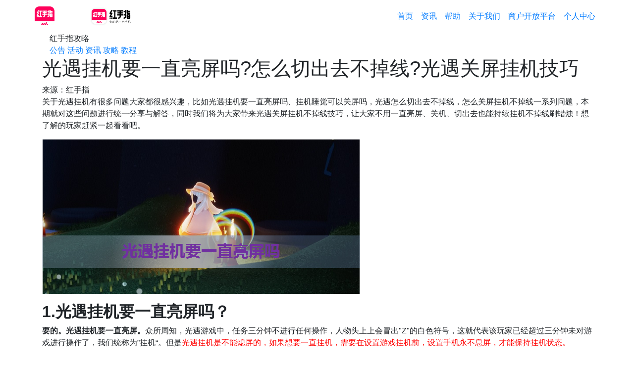

--- FILE ---
content_type: text/html; charset=utf-8
request_url: https://www.gc.com.cn/game/guagnyuzmqcqbdx.htm
body_size: 25206
content:
<!DOCTYPE html>
<html>
    <head>
        <meta charset="UTF-8" />
        <meta http-equiv="X-UA-Compatible" content="IE=edge" />
        <meta name="viewport"
              content="width=device-width, initial-scale=1, shrink-to-fit=no, user-scalable=no"/>
        <meta baidu-gxt-verify-token="ee65829ff49b8bd473279900278508c5" />
        <meta name="baidu-site-verification" content="pDfzruEmJX" />
        <meta name="chinaso-site-verification" content="0c45a42e29d7a923" />
        <meta name="keywords" content="光遇挂机要一直亮屏吗,光遇挂机睡觉可以关屏吗,光遇怎么切出去不掉线,光遇怎么关屏挂机,光遇挂机一晚上伤手机吗,光遇会损伤手机电池吗" />
        <meta name="description"
              itemprop="description"
              content="关于光遇挂机有很多问题大家都很感兴趣，比如光遇挂机要一直亮屏吗、挂机睡觉可以关屏吗，光遇怎么切出去不掉线，怎么关屏挂机不掉线一系列问题，本期就对这些问题进行统一分享与解答，同时我们将为大家带来光遇关屏挂机不掉线技巧，让大家不用一直亮屏、关机、切出去也能持续挂机不掉线刷蜡烛！想了解的玩家赶紧一起看看吧。"/>
<meta http-equiv="Content-Security-Policy"
      content="upgrade-insecure-requests"/>        <meta itemprop="image"
              content="https://www.gc.com.cn/media/images/redfinger-white-bg.png"/>
        <title>
                光遇挂机要一直亮屏吗?挂机睡觉可以关屏吗?怎么切出去不掉线?光遇关屏挂机技巧-红手指云手机官网
        </title>
        <meta name="renderer" content="webkit" />
        <meta name="applicable-device" content="pc" />
        <meta http-equiv="Cache-Control" content="no-transform" />
        <meta http-equiv="Cache-Control" content="no-siteapp" />
        <meta property="og:type" content="video/website/article/news" />
        <meta property="og:title" content="光遇挂机要一直亮屏吗?挂机睡觉可以关屏吗?怎么切出去不掉线?光遇关屏挂机技巧-红手指云手机官网" />
        <meta property="og:description" content="关于光遇挂机有很多问题大家都很感兴趣，比如光遇挂机要一直亮屏吗、挂机睡觉可以关屏吗，光遇怎么切出去不掉线，怎么关屏挂机不掉线一系列问题，本期就对这些问题进行统一分享与解答，同时我们将为大家带来光遇关屏挂机不掉线技巧，让大家不用一直亮屏、关机、切出去也能持续挂机不掉线刷蜡烛！想了解的玩家赶紧一起看看吧。" />
        <meta property="og:image"
              content="/media/images/upload/thumbnail/2022-08/guangyugjyaoyizhiliangpingma.png"/>
        <meta property="og:url" content="/game/guagnyuzmqcqbdx.htm"/>
        <link rel="shortcut icon" href="/assets/img/favicon.ico" />
        <link rel="icon" sizes="32x32" href="/assets/img/favicon-32.ico" type="image/png">
        <link rel="stylesheet" href="/assets/css/bootstrap.min.css" />
        <link rel="stylesheet" href="/assets/css/next.css?_=1767942326022" />
    </head>
    <body>
    <nav class="navbar navbar-expand-md sticky-top navbar-redfinger">
        <div class="container px-0">
            <a class="navbar-brand" href="/">
                <img src="/assets/img/nav_logo.png"
                     height="40"
                     width="auto"
                     alt="redfinger logo" class="action"/>
                <img class="initial" height="40" width="auto" src="/media/images/logo.png">
            </a>
            <div class="toggler-btns">
                <a href="https://www.gc.com.cn/download/android.html"
                   class="d-block d-md-none download-link">下载APP</a>
                <button class="navbar-toggler"
                        type="button"
                        data-toggle="collapse"
                        data-target="#navbar-content"
                        aria-controls="navbar-content"
                        aria-expanded="false"
                        aria-label="展开导航栏">
                    <svg xmlns="http://www.w3.org/2000/svg"
                         width="16"
                         height="16"
                         fill="currentColor"
                         class="navbar-toggler-icon"
                         viewBox="0 0 16 16">
                        <path fill-rule="evenodd"
                        d="M2.5 12a.5.5 0 0 1 .5-.5h10a.5.5 0 0 1 0 1H3a.5.5 0 0 1-.5-.5zm0-4a.5.5 0 0 1 .5-.5h10a.5.5 0 0 1 0 1H3a.5.5 0 0 1-.5-.5zm0-4a.5.5 0 0 1 .5-.5h10a.5.5 0 0 1 0 1H3a.5.5 0 0 1-.5-.5z" />
                    </svg>
                </button>
            </div>
            <div class="collapse navbar-collapse" id="navbar-content">
                <ul class="navbar-nav ml-auto">
                    <li class="nav-item ">
                        <a class="nav-link" href="/">首页</a>
                    </li>
                    
                    <li class="nav-item active">
                        <a class="nav-link" href="/news/">资讯</a>
                    </li>
                    <li class="nav-item ">
                        <a class="nav-link" href="/help/">帮助</a>
                    </li>
                    <li class="nav-item ">
                        <a class="nav-link" href="/support/about.htm">关于我们</a>
                    </li>
                    <li class="nav-item ">
                        <a class="nav-link" href="/devel/cps.htm">商户开放平台</a>
                    </li>
                    <li class="nav-item ">
                        <a class="nav-link" href="/reset-passwd.htm">个人中心</a>
                    </li>
                </ul>
            </div>
        </div>
    </nav>
    <div id="content" class="container">
<div class="container category-header d-none d-md-block">
   <div class="category-list-header">
      <div class="name d-none d-md-block">红手指攻略</div>
      <div class="categories">
         <a             href="/bulletin/">公告</a>
         <a             href="/event/">活动</a>
         <a             href="/news/">资讯</a>
         <a  class="active"            href="/game/">攻略</a>
         <a             href="/tutorial/">教程</a>
      </div>
   </div>
</div>
<div class="container d-none d-md-block">
</div>
        <div class="posts-content"
             id="posts-content"
             category-id="15">
            <article>
                <div class="banner-slot" slot-name="article_top"></div>
                <h1>光遇挂机要一直亮屏吗?怎么切出去不掉线?光遇关屏挂机技巧</h1>
                <div class="meta">来源：红手指</div>
                <p>关于光遇挂机有很多问题大家都很感兴趣，比如光遇挂机要一直亮屏吗、挂机睡觉可以关屏吗，光遇怎么切出去不掉线，怎么关屏挂机不掉线一系列问题，本期就对这些问题进行统一分享与解答，同时我们将为大家带来光遇关屏挂机不掉线技巧，让大家不用一直亮屏、关机、切出去也能持续挂机不掉线刷蜡烛！想了解的玩家赶紧一起看看吧。</p><p><img src="/media/images/upload/2022/09/image-i_8g011s.png" title="光遇挂机要一直亮屏吗，怎么切出去不掉线？光遇关屏挂机不掉线技巧"/></p><h2><strong>1.光遇挂机要一直亮屏吗？</strong></h2><p><strong>要的。光遇挂机要一直亮屏。</strong>众所周知，光遇游戏中，任务三分钟不进行任何操作，人物头上上会冒出&quot;Z&quot;的白色符号，这就代表该玩家已经超过三分钟未对游戏进行操作了，我们统称为”挂机“。但是<span style="color:#ff0000">光遇挂机是不能熄屏的，如果想要一直挂机，需要在设置游戏挂机前，设置手机永不息屏，才能保持挂机状态。</span></p><h2><strong>2.光遇挂机睡觉可以关屏吗？</strong></h2><p><strong>不可以。光遇挂机睡觉是不可以关屏。</strong></p><p>玩家角色在游戏中不进行任何操作，1分钟30秒后，人物就会自动坐到地上；30分钟之后，人物就会自动躺在地上睡觉了，这样就可以成功挂机睡觉了。也可以在个人设置界面，同过点击“精灵”按钮在退出界面回到游戏，进入挂机睡觉状态。但是挂机睡觉是不能关屏锁屏，否则将会掉线。</p><p><img src="/media/images/upload/2022/08/image-rx686yz2.png"/></p><h2><strong>3.光遇挂机一晚上损伤手机电池吗？</strong></h2><p>由于光遇挂机需要保持手机一直亮屏的状态，但如果你只是挂机一晚上，对于手机电池损伤应该是很有限的，但是如果你需要长时间维持晚上光遇挂机状态，那么对于手机电池的损伤绝对是非常大的。光遇挂机一晚上一定会导致手机发烫、卡顿等问题，其次，长时间整晚一边充电一边在线挂机，对于手机电池损耗非常大。</p><p>如果想要让光遇挂机一整晚不掉线，同时不伤手机，建议大家需要挂机的时候使用<a href="https://www.gc.com.cn/" target="_blank" title="红手指云手机"><strong>红手指云手机</strong></a>，可以<span style="color:#00b050"><strong>支持光遇云端挂机24小时不掉线，一键全能云端挂机，让光遇在云端挂机24小时持续不掉线，只要在云手机内设置好光遇挂机状态，就能直接退出红手指APP后台进行，锁屏、断网、关机也能依然能7*24小时持续支持光遇挂机收蜡烛！</strong></span></p><p>&gt;&gt;详细教程：<a href="https://www.gc.com.cn/tutorial/guangyu.htm" target="_blank" title="光遇怎么挂机不掉线">光遇怎么挂机？红手指光遇挂机24小时不掉线</a></p><p><img src="https://www.gc.com.cn/media/images/upload/2022/08/image-eacscpoo.png" title="光遇挂机一晚上损伤手机电池吗,怎么关屏挂机？"/></p><h2><strong>4.光遇怎么切出去不掉线？怎么关屏挂机？</strong></h2><p>一般情况，光遇切出去，除非间隔时间很短马上切回游戏，否则通常会掉线。那么光遇怎么切出去不掉线？怎么关屏挂机？建议使用红手指这类云手机产品云端在线玩光遇，通过云端挂机功能，才能够让玩家们在切出去后再回到游戏也不掉线，红手指支持光遇云挂机24小时在线运行，即使同时在手机上突然有别的事情，比如打电话、发消息、刷剧看视频，长时间切出去，云手机也能能光遇持续云端在线挂机不掉线。&gt;&gt;详细教程：<a href="https://www.gc.com.cn/tutorial/guangyu.htm" target="_blank" title="光遇怎么挂机不掉线">光遇挂机软件24小时不掉线教程</a></p><p>以上就是光遇挂机手机屏幕状态相关问题的分享，想要关屏挂机的童鞋，可以使用红手指云手机。了解更多光遇手游攻略，请持续关注红手指云手机官网！</p><table border="1" width="100%" cellspacing="0" cellpadding="2" class=".post_g" style="background-color: rgb(255, 255, 255); color: rgb(51, 51, 51); table-layout: fixed; border-color: blanchedalmond;"><tbody><tr style="background: rgb(185, 50, 0); color: rgb(255, 255, 255);"><td width="50%" colspan="2" style="padding: 0px; margin: 0px; font-weight: bold;">&nbsp; &nbsp; &nbsp; &nbsp; &nbsp; &nbsp;操作教程</td></tr><tr style="background: rgba(255, 123, 22, 0.15);"><td width="50%" style="padding-left: 51.7656px;"><a href="https://www.gc.com.cn/tutorial/guangyu.htm" target="_blank" title="光遇怎么挂">光遇怎么挂机？光遇挂机软件24小时不掉线教程</a></td><td width="50%" style="padding-left: 51.7656px;"><a href="https://www.gc.com.cn/tutorial/gyyyx2022561537.htm" target="_blank" title="光遇云游戏">光遇云游戏在哪里玩？光遇云游戏下载安装</a></td></tr></tbody></table><table border="1" width="100%" cellspacing="0" cellpadding="2" class=".post_g" style="background-color: rgb(255, 255, 255); color: rgb(51, 51, 51);  table-layout: fixed; border-color: blanchedalmond;"><tbody><tr style="background: rgb(185, 50, 0); color: rgb(255, 255, 255);"><td width="50%" colspan="2" style="padding: 0px; margin: 0px; font-weight: bold;">&nbsp; &nbsp; &nbsp; &nbsp; &nbsp; &nbsp;热门攻略</td></tr><tr style="background: rgba(255, 123, 22, 0.15);"><td width="50%" style="padding-left: 51.7656px;"><a href="https://www.gc.com.cn/game/gyxjrawz.htm" target="_blank" title="光遇小金人全部位置">光遇小金人全部位置</a></td><td width="50%" style="padding-left: 51.7656px;"><a href="https://www.gc.com.cn/game/gyuzmhoaltlh.htm" target="_blank" title="光遇怎么获得大量爱心">光遇怎么获得大量爱心</a></td></tr><tr><td width="50%" style="padding-left: 51.7656px;"><a href="https://www.gc.com.cn/game/gyuzkbudfshna.htm" target="_blank" title="sky光遇最恐怖的地方">sky光遇最恐怖的地方</a></td><td width="50%" style="padding-left: 51.7656px;"><a href="https://www.gc.com.cn/game/gyutkysdslaz.htm" target="_blank" title="光遇一天可以收多少蜡烛">光遇一天可以收多少蜡烛</a></td></tr><tr style="background: rgba(255, 123, 22, 0.15);"><td width="50%" style="padding-left: 51.7656px;"><a href="https://www.gc.com.cn/game/guangyuguaji.htm" target="_blank" title="光遇挂机怎么挂">光遇挂机怎么挂</a></td><td width="50%" style="padding-left: 51.7656px;"><a href="https://www.gc.com.cn/game/guagnyuzmqcqbdx.htm" target="_blank" title="光遇怎么切出去不掉线">光遇怎么切出去不掉线</a></td></tr></tbody></table>
            </article>
            <div class="banner-slot" slot-name="article_bottom"></div>
                <div class="related-posts">
                    <div class="block-head">
                        <div class="title">
                            <span>相关阅读</span>
                        </div>
                            <a href="/game/skygy/"
                               id="posts-game-more-url"
                               class="more">更多</a>
                    </div>
                    <div class="posts">
                            <div>
                                <a href="/game/guagnyulznqsj.htm">光遇六周年庆攻略全解析：六周年庆代币获取路径&amp;物品兑换图</a>
                            </div>
                            <div>
                                <a href="/game/guagnyuxwzjxzhg.htm">光遇4月8日小王子季6位先祖集体复刻&amp;兑换物品省钱、搭配推荐攻略</a>
                            </div>
                            <div>
                                <a href="/news/guangyuxwzld.htm">光遇春日活动攻略：《小王子》联动再访&amp;花憩节活动与物品兑换攻略爆料！</a>
                            </div>
                            <div>
                                <a href="/game/guangyudlz021523.htm">光遇2月15日大蜡烛位置在哪？2023.2.15光遇大蜡烛位置分布一览</a>
                            </div>
                            <div>
                                <a href="/game/guangyujjlz021523.htm">光遇2月15日季节蜡烛位置分布一览2023</a>
                            </div>
                            <div>
                                <a href="/game/guangyumrrw021523.htm">光遇2月15日每日任务怎么完成？2023.2.15光遇每日任务攻略</a>
                            </div>
                            <div>
                                <a href="/game/guangyudlz021423.htm">光遇2月14日大蜡烛位置在哪？2023.2.14光遇大蜡烛位置分布一览</a>
                            </div>
                            <div>
                                <a href="/game/guangyujjlz021423.htm">光遇2月14日季节蜡烛位置分布一览2023</a>
                            </div>
                            <div>
                                <a href="/game/guangyumrrw021423.htm">光遇2月14日每日任务怎么完成？2023.2.14光遇每日任务攻略</a>
                            </div>
                            <div>
                                <a href="/game/guangyudlz021323.htm">光遇2月13日季节蜡烛位置分布一览2023</a>
                            </div>
                            <div>
                                <a href="/game/guangyumrrw021323.htm">光遇2月13日每日任务怎么完成？2023.2.13光遇每日任务攻略</a>
                            </div>
                            <div>
                                <a href="/game/guangyudlz021023.htm">光遇2月10日大蜡烛位置在哪？2023.2.10光遇大蜡烛位置分布一览</a>
                            </div>
                    </div>
                </div>
        </div>
    </div>
<footer class="mt-2" id="footer">
    <div class="container">
        <div class="row">
            <div class="col-12 col-sm-8 details flex-column flex-sm-row">
                <img src="/assets/img/redfinger2.png" class="logo" />
                <div class="mt-4 mt-sm-0 position-relative">
                    <div class="links mb-3 mb-sm-0">
<a target="_blank" href="https://www.gc.com.cn/support/about.htm">关于我们</a><a target="_blank" href="https://www.gc.com.cn/help/">使用帮助</a><a target="_blank" href="https://www.gc.com.cn/event/">活动</a><a target="_blank" href="https://www.gc.com.cn/news/">资讯</a><a target="_blank" href="https://www.gc.com.cn/tutorial/">教程</a><a target="_blank" href="https://www.gc.com.cn/game/">攻略</a><a target="_blank" href="https://www.gc.com.cn/sitemap.xml">网站地图</a><a target="_blank" href="/">首页</a>                    </div>
                    <div class="copyright">湖南微算互联信息技术有限公司 Copyright © 2013 - 2026 Redfinger . All Rights Reserved</div>
                    <div class="icp">
                        <a class="item" href="https://beian.miit.gov.cn/" rel="nofollow">
                            <img src="/media/images/beian.png"/>
                            湘ICP备15006053号-1
                        </a>
                        <a class="item"
                            href="http://www.beian.gov.cn/portal/registerSystemInfo?recordcode=43010302001592"
                            rel="nofollow"
                        >
                            <img src="/media/images/beian (1).png"/>
                            湘公网安备43010302001592号
                        </a>
                        <a class="item"
                           href="https://tsm.miit.gov.cn/dxxzsp/xkz/xkzgl/resource/qiyesearch.jsp?num=湘B2-20200027&type=xuke"
                           rel="nofollow">
                            增值电信业务经营许可证：湘B2-20200027
                        </a>
                    </div>

                    <div class="icp">
                        <span class="item">应用名称：红手指云手机</span>
                        <span class="item">版本号  2.3.127</span>
                        <span class="item">开发者信息：湖南微算互联信息技术有限公司</span>
                        <a class="item"
                            href="http://hongshouzhi.baidu.com/yyqx.html"
                            target="_blank"
                            rel="nofollow">权限详情</a>
                        <a class="item"
                            href="http://hongshouzhi.baidu.com/ysxy.html"
                            target="_blank"
                            rel="nofollow">隐私协议</a>
                        <span class="item">APP功能简介：红手指云手机,你的另一台虚拟手机!智能在线的手游神器。</span>
                        <a class="item" href="https://beian.miit.gov.cn/" rel="nofollow">APP备案号：湘ICP备15006053号-21A</a>
                        <span class="item">年龄分级：18+</span>
                    </div>
                </div>
            </div>
            <div class="col-12 col-sm-4 social-links mt-4 mt-sm-0">
                <span class="item">
                    <div class="popover-content">
                        <img src="/media/images/ma (1).jpg" class="social-qr-img"/>
                        <p class="text-center">微信公众号</p>
                    </div>
                    <img class="icon" src="/media/images/img (18).png" />
                </span>
                <a class="item"
                   target="_blank"
                   href="https://weibo.com/p/1006065887048636/home?profile_ftype=1&is_all=1#_0">
                    <div class="popover-content">
                        <img src="/media/images/weibo_qr.jpg" class="social-qr-img"/>
                        <p class="text-center">新浪微博</p>
                    </div>
                    <img class="icon" src="/media/images/img (17).png" />
                </a>
                <a class="item" href="https://tieba.baidu.com/f?kw=红手指" target="_blank">
                    <div class="popover-content">点击跳转到贴吧</div>
                    <img class="icon" src="/media/images/img (19).png" />
                </a>
                <span class="item">
                    <div class="popover-content">QQ群：576708308</div>
                    <img class="icon" src="/media/images/img (14).png" />
                </span>
            </div>
        </div>
        <a class="certification d-flex justify-content-center mt-4"
           target="_blank"
           href="https://v.yunaq.com/certificate?domain=www.gc.com.cn&from=label&code=90030"
           rel="nofollow">
            <img src="/assets/img/yaq_certificate.png"/>
        </a>
    </div>
    <script>
        // 手机端联系大客户
        function showMManagerBox(event) {
            if (event) {
                event.stopImmediatePropagation();
                event.preventDefault();
            }
            const box = document.querySelector('.m-manager-box');
            if (box) {
                box.style.display = 'block';
                box.addEventListener('click', function(e) {
                    e.stopPropagation();
                });
            }
            return false;
        }
        
        function closeMManagerBox(event) {
            if (event) {
                event.stopImmediatePropagation();
                event.preventDefault();
            }
            const box = document.querySelector('.m-manager-box');
            if (box) box.style.display = 'none';
            return false;
        }
    </script>
</footer>
        <div id="fixed-box">
            <div id="fixed-chat-box">
                <img class="icon" src="/media/images/kefu (4).png"/>
                <div class="btns">
                    <div onclick="redfingerWeb.showLiveChat()">
                        <img src="/media/images/kefu (1).png"/>
                        在线咨询
                    </div>
                    <div onclick="redfingerWeb.showLeaveMsg()">
                        <img src="/media/images/kefu (3).png"/>
                        留言信箱
                    </div>
                </div>
            </div>
        </div>
        <script src="/assets/js/jquery.min.js"></script>
        <script src="/assets/js/bootstrap.bundle.min.js"></script>
        <script src="/assets/js/qrcode.min.js"></script>
    <!--百度统计-->
    <script>
    var _hmt = _hmt || [];
    (function () {
        var hm = document.createElement("script");
        hm.src = "https://hm.baidu.com/hm.js?c7c7e951fb0de6ec92b847bee7dce5d3";
        var s = document.getElementsByTagName("script")[0];
        s.parentNode.insertBefore(hm, s);
    })();
    </script>
    <!--自动收录-->
    <script>
    (function () {
        var el = document.createElement("script");
        el.src =
            "https://lf1-cdn-tos.bytegoofy.com/goofy/ttzz/push.js?821e02067c34b43f433bede9d3d8c5cdf5b74c6b63cc8c01e9ff6284c564f2da3d72cd14f8a76432df3935ab77ec54f830517b3cb210f7fd334f50ccb772134a";
        el.id = "ttzz";
        var s = document.getElementsByTagName("script")[0];
        s.parentNode.insertBefore(el, s);
    })(window);
    </script>
    <script>
    (function () {
        var bp = document.createElement("script");
        var curProtocol = window.location.protocol.split(":")[0];
        if (curProtocol === "https") {
            bp.src = "https://zz.bdstatic.com/linksubmit/push.js";
        } else {
            bp.src = "http://push.zhanzhang.baidu.com/push.js";
        }
        var s = document.getElementsByTagName("script")[0];
        s.parentNode.insertBefore(bp, s);
    })();
    </script>
        <script src="/assets/dist/redfinger.min.js?_=1767942326022"></script>
    <script>redfingerWeb.buildRedfingerCard()</script>
    </body>
</html>
